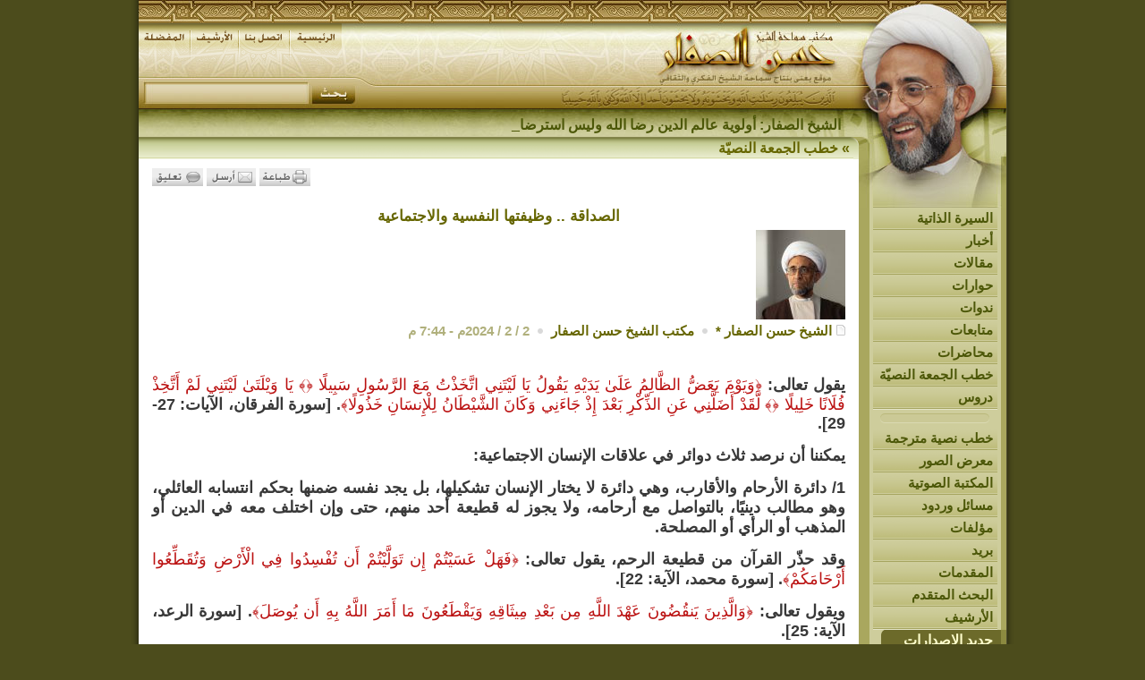

--- FILE ---
content_type: text/html
request_url: https://saffar.org/?act=artc&id=5096
body_size: 36482
content:
<!DOCTYPE html PUBLIC "-//W3C//DTD XHTML 1.0 Transitional//EN" "http://www.w3.org/TR/xhtml1/DTD/xhtml1-transitional.dtd">
<html>
<head>
<title>الصداقة .. وظيفتها النفسية والاجتماعية - موقع الشيخ حسن الصفار</title>
<meta http-equiv="Content-Language" content="ar-sa" />
<meta http-equiv="Content-Type" content="text/html; charset=windows-1256" />
<meta name="keywords" content="الشيخ حسن الصفار">
<meta name="description" content="موقع يعنى بالنتاج الفكري والثقافي والاجتماعي لسماحة الشيخ حسن الصفار">

<link title="موقع الشيخ حسن الصفار" href="?act=rss" type=application/rss+xml rel=alternate>
<link rev="made" href="mailto:office@saffar.org">
<link rel="icon" type="image/png" href="images/favicon.ico" />

<link rel="stylesheet" type="text/css" href="css/main.css?ver=5" />

<script type="text/javascript" src="js/jw/jwplayer.js?ver=5"></script>
<script type="text/javascript" src="js/poll.js?ver=5"></script> 

<!-- Facebook Open Graph META Tags -->
<meta property="og:title" content="الصداقة .. وظيفتها النفسية والاجتماعية"/>
<meta property="og:image" content="https://www.saffar.me/media/lib/pics/1595985068.jpg"/>
<meta property="og:site_name" content="موقع الشيخ حسن الصفار"/>
<meta property="og:description" content="&nbsp;   يقول تعالى: {وَيَوْمَ يَعَضُّ الظَّالِمُ عَلَى&#1648; يَدَيْهِ يَقُولُ يَا لَيْتَنِي اتَّخَذْتُ مَعَ الرَّسُولِ سَبِيلًا&nbsp;&#64831;&#64830; يَا وَيْلَتَى&#1648; لَيْتَنِي لَمْ أَتَّخِذْ فُلَانًا خَلِيلًا&nbsp;&#64831;&#64830; لَّقَدْ أَضَلَّنِي عَنِ الذِّكْرِ بَعْدَ إِذْ جَاءَنِي&nbsp;وَكَانَ الشَّيْطَانُ لِلْإِنسَانِ خَذُولًا}. .   يمكننا أن نرصد ثلاث دوائر في علاقات الإنسان الاجتماعية:   1/ ..."/>
<!-- / Facebook Open Graph META Tags -->


</head>
<body>
<div id="warnning_msgx"></div>

<!-- second top bg -->

<div id="container">
<!-- Header Start -->
  <div id="header">
  
  
  
  <div style="height:120px;">
  	<div style="float:right"><a href="?act=home"><img src="images/blank.gif" border="0" width="400" height="120"></a></div>
  	<div style="float:left;padding-top:26px;"><a href="?act=home"><img src='images/btn_home_n.gif' border=0 onmouseover='this.src=btn_home_h.src' onmouseout='this.src=btn_home_n.src'></a><a href="?act=sec&pg=contact"><img src='images/btn_contact_n.gif' border=0 onmouseover='this.src=btn_contact_h.src' onmouseout='this.src=btn_contact_n.src'></a><a href="?act=archive"><img src='images/btn_archive_n.gif' border=0 onmouseover='this.src=btn_archive_h.src' onmouseout='this.src=btn_archive_n.src'></a><a href="javascript:addbookmark();"><img src='images/btn_fav_n.gif' border=0 onmouseover='this.src=btn_fav_h.src' onmouseout='this.src=btn_fav_n.src'></a></div>
  	<form action="index.php" style="margin:0px;width:243px;display:inline;float:left;padding-top:20px;clear:left" method="POST">
		<INPUT name="act" value="search" type="hidden">
		<INPUT name="do_search" value="yes" type="hidden">
		<div style="float:right;"><input type="image" src="images/blank.gif" width="50" height="28" /></div>
		<div style="text-align:left"><input type="text" name="keyword" class="search_box" /></div>
		
	</form>
  </div>	
	
	
	<div id="newsTicker">
		<div class="marquee_bar">
<div id="ticker-area" style="padding-top:5px;">
<A class="" id="tickerAnchor" href=""></A> 
<SCRIPT language="JavaScript" type="text/javascript">
<!--
// Ticker startup
function startTicker()
{
	// Define run time values
	theCurrentStory     = -1;
	theCurrentLength    = 0;
	// Locate base objects
	if (document.getElementById) {	
		    theAnchorObject     = document.getElementById("tickerAnchor");
			runTheTicker();   	
		 }
	else {
           // document.write("<style>.ticki.ticko{border:0px; padding:0px;}</style>");
            return true;
	}
}
// Ticker main run loop
function runTheTicker()
{
	var myTimeout;  
	// Go for the next story data block
	if(theCurrentLength == 0)
	{
		theCurrentStory++;
		theCurrentStory      = theCurrentStory % theItemCount;
		theStorySummary      = theSummaries[theCurrentStory].replace(/&quot;/g,'"');		
		theTargetLink        = theSiteLinks[theCurrentStory];
		theAnchorObject.href = theTargetLink;
		thePrefix 	     = "<span >" + theLeadString + "</span>";
	}
	// Stuff the current ticker text into the anchor
	theAnchorObject.innerHTML = thePrefix + 
	theStorySummary.substring(0,theCurrentLength) + whatWidget();
	// Modify the length for the substring and define the timer
	if(theCurrentLength != theStorySummary.length)
	{
		theCurrentLength++;
		myTimeout = theCharacterTimeout;
	}
	else
	{
		theCurrentLength = 0;
		myTimeout = theStoryTimeout;
	}
	// Call up the next cycle of the ticker
	setTimeout("runTheTicker()", myTimeout);
}
// Widget generator
function whatWidget()
{
	if(theCurrentLength == theStorySummary.length)
	{
		return theWidgetNone;
	}

	if((theCurrentLength % 2) == 1)
	{
		return theWidgetOne;
	}
	else
	{
		return theWidgetTwo;
	}
}
// -->
</SCRIPT>
<SCRIPT language="JavaScript" type="text/javascript">
	<!--

	var theCharacterTimeout = 50;
	var theStoryTimeout     = 5000;
	var theWidgetOne        = "_";
	var theWidgetTwo        = "-";
	var theWidgetNone       = "";
	var theLeadString       = "";

	var theSummaries = new Array();
	var theSiteLinks = new Array();


	var theItemCount = 15 ;

	theSummaries[0] = " الشيخ الصفار: أولوية عالم الدين رضا الله وليس استرضاء الجمهور ";
	theSiteLinks[0] = " ?act=artc&id=5525 ";
	theSummaries[1] = " الشيخ الصفار ينعى السيد «السلمان»: فقدنا عالماً حكيماً عارفاً بزمانه ومدافعاً عن وطنه ";
	theSiteLinks[1] = " ?act=artc&id=5524 ";
	theSummaries[2] = " الشيخ الصفار: مأسسة منهج العلامة ”السلمان“ الاجتماعي.. أصدق وفاء ";
	theSiteLinks[2] = " ?act=artc&id=5523 ";
	theSummaries[3] = " الشيخ حسن الصفّار ينعى العلامة السيد علي السلمان ";
	theSiteLinks[3] = " ?act=artc&id=5522 ";
	theSummaries[4] = " الشيخ حسن الصفّار ينعى العلامة السيد علي السلمان ويشيد بسيرته العلمية والاجتماعية ";
	theSiteLinks[4] = " ?act=artc&id=5521 ";
	theSummaries[5] = " البعثة النبوية شهادة العقل والوجدان ";
	theSiteLinks[5] = " ?act=artc&id=5520 ";
	theSummaries[6] = " الشيخ حسن الصفّار: لا يزال منطق القرآن يهدي العقول لاعتناق الإسلام ";
	theSiteLinks[6] = " ?act=artc&id=5519 ";
	theSummaries[7] = " إدارة الاختلاف في الاجتماع الديني.. كتاب جديد للشيخ الصفار ";
	theSiteLinks[7] = " ?act=artc&id=5518 ";
	theSummaries[8] = " الشيخ الصفار نبراس الاعتدال والحداثة العلمية ";
	theSiteLinks[8] = " ?act=artc&id=5517 ";
	theSummaries[9] = " التعددية الاجتماعية وإدارة التنوع في فكر الشيخ حسن الصفار: مقاربة سوسيولوجية دينية ";
	theSiteLinks[9] = " ?act=artc&id=5516 ";
	theSummaries[10] = " الآخر الديني شريكنا في الإنسانية والحياة ";
	theSiteLinks[10] = " ?act=artc&id=5515 ";
	theSummaries[11] = " الشيخ الصفار: الشراكة الإنسانية أساس العلاقة مع الآخر الديني ";
	theSiteLinks[11] = " ?act=artc&id=5514 ";
	theSummaries[12] = " الشيخ حسن الصفّار: الإمام علي رائد الوقف الخيري الإنساني ";
	theSiteLinks[12] = " ?act=artc&id=5511 ";
	theSummaries[13] = " الشيخ الصفّار: أوقاف الإمام علي مشروع حضاري متجدد نحتاج لإحيائه ";
	theSiteLinks[13] = " ?act=artc&id=5512 ";
	theSummaries[14] = " الإمام علي وريادة الوقف الخيري ";
	theSiteLinks[14] = " ?act=artc&id=5513 ";

	if(theItemCount>"0") startTicker();
	
	//-->
</SCRIPT>

</div>


	
		</div>
	</div>


	</div>
 
<!-- Header END -->
<!-- Right Col. Start -->
  <div id="menu">
	<script type="text/javascript" src="js/fsmenu.js"></script>

<div style="direction:ltr">
<ul class="menulist_r" id="listMenuRoot">

<li><a href='?act=sec&pg=resume' target='_self'>السيرة الذاتية</a></li><li><a href='?act=sec&id=1' target='_self'>أخبار</a></li><li><a href='?act=sec&id=2' target='_self'>مقالات</a></li><li><a href='?act=sec&id=3' target='_self'>حوارات</a></li><li><a href='?act=sec&id=26' target='_self'>ندوات</a></li><li><a href='?act=sec&id=4' target='_self'>متابعات</a></li><li><a href='?act=sec&id=9' target='_self'>محاضرات</a></li><li><a href='?act=sec&id=10' target='_self'>خطب الجمعة النصيّة</a></li><li><a href='?act=sec&id=11' target='_self'>دروس</a></li>

</ul>
</div>

<script type="text/javascript">
var listMenu = new FSMenu('listMenu', true, 'display', 'block', 'none');
listMenu.animations[listMenu.animations.length] = FSMenu.animFade;
listMenu.animations[listMenu.animations.length] = FSMenu.animSwipeDown;
var arrow = null;
if (document.createElement && document.documentElement)
{
 arrow_r = document.createElement('span');
 arrow_r.appendChild(document.createTextNode('»'));
 arrow_r.className = 'subind';
}
addEvent(window, 'load', new Function('listMenu.activateMenu("listMenuRoot", arrow_r)'));
</script>


<div><img src='images/sep.gif'></div>

<div style="direction:ltr">
<ul class="menulist_r" id="listMenuRoot2">

<li><a href='?act=sec&id=49' target='_self'>خطب نصية مترجمة</a></li><li><a href='?act=gal' target='_self'>معرض الصور</a></li><li><a href='?act=av' target='_self'>المكتبة الصوتية</a></li><li><a href='?act=qa' target='_self'>مسائل وردود</a></li><li><a href='?act=books' target='_self'>مؤلفات</a></li><li><a href='?act=sec&id=31' target='_self'>بريد</a></li><li><a href='?act=sec&id=33' target='_self'>المقدمات</a></li><li><a href='?act=search' target='_self'>البحث المتقدم</a></li><li><a href='?act=archive' target='_self'>الأرشيف</a></li>

</ul>
</div>

<script type="text/javascript">
var listMenu2 = new FSMenu('listMenu2', true, 'display', 'block', 'none');
listMenu2.animations[listMenu2.animations.length] = FSMenu.animFade;
listMenu2.animations[listMenu2.animations.length] = FSMenu.animSwipeDown;
var arrow = null;
if (document.createElement && document.documentElement)
{
 arrow_r = document.createElement('span');
 arrow_r.appendChild(document.createTextNode('»'));
 arrow_r.className = 'subind';
}
addEvent(window, 'load', new Function('listMenu2.activateMenu("listMenuRoot2", arrow_r)'));
</script>



<div class="block_header_r">جديد الإصدارات</div>
<div class="block_content_r">
<div style="text-align:center">
<a href="?act=books&action=view&id=149">
<img src="media/lib/pics/thumbs/1597679314.jpg" border="0" />
<br>
الانفتاح بين المصالح والهواجس - السواحلية</a>
<br><br>
</div>
</div>
<div class="block_content_r">
<div align="center">
 </div>
</div>
<div class="block_header_r">معرض الصور</div>
<div class="block_content_r">
<div style="text-align:center"><a href='?act=gal&action=view&sid=503' ><img src='media/lib/pics/1535936972.jpg' border=0 class="img_style1"></a><div class='fnt_gal_dwn'>حفل عيد الغدير 1439هـ</div></div>
</div>
<div class="block_header_r">قائمة المراسلات</div>
<div class="block_content_r">
<div style="padding:5px">
<form method="POST" action="/cgi-bin/maillist/s.cgi" target=_blank style="display:inline">
<input type="hidden" name="l" value="1" />
<div align="center"><input type="text" name="e" class="ml_box"/></div>
<div align="center" style="padding-top:12px;padding-left:5px;float:left"><input type="image" src="images/ok.gif" /></div>
<input type="radio" value="subscribe" name="subscribe" checked/> اشتراك <br />
<input type="radio" value="unsubscribe" name="subscribe"> انسحاب <br />
</form>
</div>
</div>


  </div>
<!-- Right Col. End -->
  <div id="content">
 
 



<div class="nav_bar">

<div style="float:left;padding-left:10px;"> </div>
 » <a href='?act=sec&id=10' class=slinks>خطب الجمعة النصيّة</a>
</div>


<div class="artc_text">


	<div style="float:left">
		<a href="javascript:OpenWin('?act=artc&id=5096&print=1', 'prnArt', '750', '550', 'yes');"><img src='images/icons/print.gif' border=0></a>
		<a href="javascript:OpenWin('?act=mail&id=5096', 'prnArt', '400', '240', 'no');"><img src='images/icons/email.gif' border=0></a>
		<a href="javascript:OpenWin('?act=comment&id=5096', 'prnArt', '400', '520', 'no');"><img src='images/icons/comment.gif' border=0></a>


		

	</div>


<div style="clear:both"></div>
<article>

<h1 class="artc_title">الصداقة .. وظيفتها النفسية والاجتماعية</h1>





	<div>
		<img src='media/lib/pics/thumbs/1595985068.jpg'>

		
		<div class="writer_info"><a href='?act=writers&id=1'>الشيخ حسن الصفار</a>  <a href="#writer_desc">*</a> <span class="ref_news">  <a href='?act=writers&id=2&t=1'>مكتب الشيخ حسن الصفار</a></span> <time class="ref_news">2 / 2 / 2024م - 7:44 م</time></div>

        </div>
<div style="clear:both;"></div>










<!-- /////////////-->

        <p>&nbsp;</p>

<p><span style="font-size:18px;">يقول تعالى: <span class='quran_color'><span class='quran_brackets'><span class='quran_color'><span class='quran_brackets'>&#64831;</span></span>وَيَوْمَ يَعَضُّ الظَّالِمُ عَلَى&#1648; يَدَيْهِ يَقُولُ يَا لَيْتَنِي اتَّخَذْتُ مَعَ الرَّسُولِ سَبِيلًا&nbsp;<span class='quran_color'><span class='quran_brackets'>&#64831;</span><span class='quran_brackets'>&#64830;</span></span> يَا وَيْلَتَى&#1648; لَيْتَنِي لَمْ أَتَّخِذْ فُلَانًا خَلِيلًا&nbsp;<span class='quran_color'><span class='quran_brackets'>&#64831;</span><span class='quran_brackets'>&#64830;</span></span> لَّقَدْ أَضَلَّنِي عَنِ الذِّكْرِ بَعْدَ إِذْ جَاءَنِي&nbsp;وَكَانَ الشَّيْطَانُ لِلْإِنسَانِ خَذُولًا<span class='quran_brackets'><span class='quran_brackets'>&#64830;</span></span></span></span>. [سورة الفرقان، الآيات: 27-29].</span></p>

<p><span style="font-size:18px;">يمكننا أن نرصد ثلاث دوائر في علاقات الإنسان الاجتماعية:</span></p>

<p><span style="font-size:18px;">1/ دائرة الأرحام والأقارب، وهي دائرة لا يختار الإنسان تشكيلها، بل يجد نفسه ضمنها بحكم انتسابه العائلي، وهو مطالب دينيًا، بالتواصل مع أرحامه، ولا يجوز له قطيعة أحد منهم، حتى وإن اختلف معه في الدين أو المذهب أو الرأي أو المصلحة.</span></p>

<p><span style="font-size:18px;">وقد حذّر القرآن من قطيعة الرحم، يقول تعالى: <span class='quran_color'><span class='quran_brackets'><span class='quran_color'><span class='quran_brackets'>&#64831;</span></span>فَهَلْ عَسَيْتُمْ إِن تَوَلَّيْتُمْ أَن تُفْسِدُوا فِي الْأَرْضِ وَتُقَطِّعُوا أَرْحَامَكُمْ<span class='quran_brackets'><span class='quran_brackets'>&#64830;</span></span></span></span>. [سورة محمد، الآية: 22].</span></p>

<p><span style="font-size:18px;">ويقول تعالى: <span class='quran_color'><span class='quran_brackets'><span class='quran_color'><span class='quran_brackets'>&#64831;</span></span>وَالَّذِينَ يَنقُضُونَ عَهْدَ اللَّهِ مِن بَعْدِ مِيثَاقِهِ وَيَقْطَعُونَ مَا أَمَرَ اللَّهُ بِهِ أَن يُوصَلَ<span class='quran_brackets'><span class='quran_brackets'>&#64830;</span></span></span></span>. [سورة الرعد، الآية: 25].</span></p>

<p><span style="font-size:18px;">وجاء عن النبي <img src="images/prefix/a1.gif">: &laquo;لاَ تَقْطَعْ رَحِمَكَ وَإِنْ قَطَعَتْكَ&raquo;<sup><a href=#a1 name=b1 class=source>[1]</a></sup>&nbsp;.</span></p>

<p><span style="font-size:18px;">وورد عن الإمام علي <img src="images/prefix/a2.gif">: &laquo;صِلُوا أَرْحَامَكُمْ وَلَوْ بِالتَّسْلِيمِ يَقُولُ اَللَّهُ تَبَارَكَ وَتَعَالَى: <span class='quran_color'><span class='quran_brackets'><span class='quran_color'><span class='quran_brackets'>&#64831;</span></span>وَاتَّقُوا اللَّهَ الّذي تَساءَلُونَ بهِ والأَرْحامَ إِنَّ اللَّهَ كانَ عَلَيْكُمْ رَقِيباً<span class='quran_brackets'><span class='quran_brackets'>&#64830;</span></span></span></span>&raquo;<sup><a href=#a2 name=b2 class=source>[2]</a></sup>&nbsp;.</span></p>

<p><span style="font-size:18px;">وجاء عن الإمام جعفر الصّادق <img src="images/prefix/a2.gif"> لَمّا سَألَهُ الجهمُ بنُ حميدٍ: تَكُونُ لِيَ اَلْقَرَابَةُ عَلَى غَيْرِ أَمْرِي، أَلَهُمْ عَلَيَّ حَقٌّ؟ قَالَ <img src="images/prefix/a2.gif">: &laquo;نَعَمْ، حَقُّ اَلرَّحِمِ لاَ يَقْطَعُهُ شَيْءٌ، وَإِذَا كَانُوا عَلَى أَمْرِكَ كَانَ لَهُمْ حَقَّانِ، حَقُّ اَلرَّحِمِ، وَحَقُّ اَلْإِسْلاَمِ&raquo;<sup><a href=#a3 name=b3 class=source>[3]</a></sup>&nbsp;.</span></p>

<p><span style="font-size:18px;">2/ دائرة المصالح وشؤون الحياة، كالجوار والزمالة في الدراسة والعمل، والارتباطات المصلحية المختلفة، وقد تتاح فرصة الاختيار للإنسان في أطرافها، أو تفرضها الظروف عليه في بعض الأحيان.</span></p>

<p><span style="font-size:18px;">وعلى الإنسان أن يجتهد في الاحترام والإحسان إلى كلّ من يرتبط به أو يتعامل معه من الناس.</span></p>

<p><span style="font-size:18px;">يقول تعالى: <span class='quran_color'><span class='quran_brackets'><span class='quran_color'><span class='quran_brackets'>&#64831;</span></span>وَاعْبُدُوا اللَّهَ وَلَا تُشْرِكُوا بِهِ شَيْئًا &#1750; وَبِالْوَالِدَيْنِ إِحْسَانًا وَبِذِي الْقُرْبَى&#1648; وَالْيَتَامَى&#1648; وَالْمَسَاكِينِ وَالْجَارِ ذِي الْقُرْبَى&#1648; وَالْجَارِ الْجُنُبِ وَالصَّاحِبِ بِالْجَنبِ<span class='quran_brackets'><span class='quran_brackets'>&#64830;</span></span></span></span>. [سورة النساء، الآية: 36].</span></p>

<p><span style="font-size:18px;">وورد عن الإمام جعفر الصادق <img src="images/prefix/a2.gif">: &laquo;لَيْسَ مِنَّا مَنْ لَمْ يُحْسِنْ صُحْبَةَ مَنْ صَحِبَهُ ... وَمُجَاوَرَةَ مَنْ جَاوَرَهُ&raquo;<sup><a href=#a4 name=b4 class=source>[4]</a></sup>&nbsp;.</span></p>

<p><span style="font-size:18px;">3/ دائرة الأصدقاء، الذين يختارهم الإنسان، ويقترب منهم، على أساس الجاذبية المتبادلة معهم، ووجود مستوى من التوافق النفسي والثقة بهم، ونريد أن نقف عند الحديث في هذه الدائرة.</span></p>

<h3><span style="font-size:18px;">مفهوم الصداقة</span></h3>

<p><span style="font-size:18px;">قد يكون للإنسان أصدقاء من أقربائه، أو ممن تربطه بهم علاقات مصلحة من مصالح الحياة، وقد يكونون من خارج هاتين الدائرتين، فليس كلّ قريب، وليس كلّ من تتعامل معه في شأن من الشؤون يكون صديقًا، ما لم يتحقق التجاذب والاعتمادية المتبادلة.</span></p>

<p><span style="font-size:18px;">يشير اللغويون إلى أنّ الصداقة مشتقة من الصدق نقيض الكذب، ومعناها صدق المودة والإخاء والنصيحة.</span></p>

<p><span style="font-size:18px;">ويرادف مفهوم الصداقة مفهوم الخُلّة (الخُلَّة، بِالضَّمِّ: الصَّدَاقَةُ وَالْمَحَبَّةُ الَّتِي تخلَّلت الْقَلْبَ فَصَارَتْ خِلالَه أَي فِي بَاطِنِهِ)<sup><a href=#a5 name=b5 class=source>[5]</a></sup>&nbsp;.</span></p>

<p><span style="font-size:18px;">فالخليل في مقام المصاحبة من يكون محلَّ أسرار الإنسان، ومنه قوله تعالى: <span class='quran_color'><span class='quran_brackets'><span class='quran_color'><span class='quran_brackets'>&#64831;</span></span>وَاتَّخَذَ اللَّهُ إِبْرَاهِيمَ خَلِيلًا<span class='quran_brackets'><span class='quran_brackets'>&#64830;</span></span></span></span> أي مودع أسراره، ويفهم منه كمال الاختصاص والاصطفاء<sup><a href=#a6 name=b6 class=source>[6]</a></sup>&nbsp;.</span></p>

<p><span style="font-size:18px;">وفي التراث الإنساني والديني مساحة واسعة لموضوع الصداقة والأصدقاء، حيث تحدّث عنها فلاسفة اليونان كأرسطو في كتابه &laquo;علم الأخلاق إلى نيقوماخوس&raquo;.</span></p>

<p><span style="font-size:18px;">وجاءت حول الموضوع نصوص دينية كثيرة من آيات وأحاديث وروايات، كما تناوله علماء الأخلاق، والمفكرون المسلمون.</span></p>

<p><span style="font-size:18px;">واهتم بموضوع الصداقة علماء النفس والاجتماع بمختلف تخصصاتهم في العصر الحديث، وأطلقوا عليه &laquo;سيكولوجية العلاقات بين الأشخاص&raquo;.</span></p>

<h3><span style="font-size:18px;">وظائف الصداقة</span></h3>

<p><span style="font-size:18px;">يؤكد علماء النفس أنّ للصداقة والأصدقاء وظائف نفسية واجتماعية مهمة في حياة الإنسان.</span></p>

<p><span style="font-size:18px;">الوظيفة الأولى: خفض مشاعر الوحدة، ودعم المشاعر الإيجابية السَّارة، فالشعور بالوحدة يُضعف تقدير الفرد لذاته، وثقته بقدراته على تحمّل الضغوط والظروف المعاكسة.</span></p>

<p><span style="font-size:18px;">إنه يشعر بالحاجة إلى الإفصاح عن ذاته، والتعبير عن همومه وآلامه وآماله، وهذا ما يوفره وجود الأصدقاء الذين يطمئنّ إليهم حوله، ومن دون ذلك يعيش حالة الكبت والتوتر النفسي.</span></p>

<p><span style="font-size:18px;">الوظيفة الثانية: هي المساندة والدعم الاجتماعي، بتقديم الرأي والمشورة، وإبداء التعاطف، وبذل المساعدة العملية والمادية.</span></p>

<p><span style="font-size:18px;">يقول بشّار بن بُرْد:</span></p>

<p style="text-align: center;"><span style="font-size:18px;">ولا بُدَّ من شَكْوَى إِلى ذيْ مُروءَةٍ&nbsp; &nbsp; &nbsp; &nbsp;</span><span style="font-size: 18px;">يُوَاسِيكَ أَوْ يُسْلِيكَ أو يَتَوَجَّعُ</span></p>

<p><span style="font-size:18px;">الوظيفة الثالثة: بعث الراحة والسرور في النفس، حيث ينشرح قلب الإنسان بأصدقائه، ويأنس بهم، ويرتاح إليهم، وفقدان الصديق يعني فقدان أهم مصدر للمساندة، بأشكالها المختلفة<sup><a href=#a7 name=b7 class=source>[7]</a></sup>&nbsp;.</span></p>

<p><span style="font-size:18px;">وبذلك تكون الصداقة شرطًا من شروط الصحة النفسية، والاستمتاع بحياة لها معنى.</span></p>

<p><span style="font-size:18px;">وتؤكد النصوص الدينية على أهمية الصداقة والأصدقاء، ورد عن أمير المؤمنين علي <img src="images/prefix/a2.gif">: &laquo;اَلصَّدِيقُ أَقْرَبُ اَلْأَقَارِبِ&raquo;<sup><a href=#a8 name=b8 class=source>[8]</a></sup>&nbsp;.</span></p>

<p><span style="font-size:18px;">وعنه <img src="images/prefix/a2.gif">: &laquo;مَنْ لاَ صَدِيقَ لَهُ لاَ ذُخْرَ لَهُ&raquo;<sup><a href=#a9 name=b9 class=source>[9]</a></sup>&nbsp;.</span></p>

<p><span style="font-size:18px;">وعن الإمام جعفر الصادق <img src="images/prefix/a2.gif">: &laquo;عَلَيْكَ بِإِخْوَانِ اَلصِّدْقِ فَإِنَّهُمْ عُدَّةٌ عِنْدَ اَلرَّخَاءِ، وَجُنَّةٌ عِنْدَ اَلْبَلاَءِ&raquo;<sup><a href=#a10 name=b10 class=source>[10]</a></sup>&nbsp;.</span></p>

<p><span style="font-size:18px;">وعنه <img src="images/prefix/a2.gif">: &laquo;لَقَدْ عَظُمَتْ مَنْزِلَةُ اَلصَّدِيقِ حَتَّى إِنَّ أَهْلَ اَلنَّارِ يَسْتَغِيثُونَ بِهِ وَيَدْعُونَهُ قَبْلَ اَلْقَرِيبِ اَلْحَمِيمِ قَالَ اَللَّهُ سُبْحَانَهُ مُخْبِراً عَنْهُمْ: <span class='quran_color'><span class='quran_brackets'><span class='quran_color'><span class='quran_brackets'>&#64831;</span></span>فَمَا لَنَا مِن شَافِعِينَ &lrm;<span class='quran_color'><span class='quran_brackets'>&#64831;</span><span class='quran_brackets'>&#64830;</span></span>&rlm; وَلَا صَدِيقٍ حَمِيمٍ <span class='quran_brackets'><span class='quran_brackets'>&#64830;</span></span></span></span>&raquo;<sup><a href=#a11 name=b11 class=source>[11]</a></sup>&nbsp;.</span></p>

<p><span style="font-size:18px;">وحين يتحدّث القرآن الكريم عن أحوال أهل الجنة، فإنه يصف أجواء العلاقة الحميمة بينهم، التي تخلو من كدرٍ، وتصل إلى أعلى درجات السرور والارتياح المتبادل التي يتطلّع إليها أهل الدنيا في أصدقائهم، يقول تعالى: <span class='quran_color'><span class='quran_brackets'><span class='quran_color'><span class='quran_brackets'>&#64831;</span></span>وَنَزَعْنَا مَا فِي صُدُورِهِم مِّنْ غِلٍّ إِخْوَانًا عَلَى&#1648; سُرُرٍ مُّتَقَابِلِينَ<span class='quran_brackets'><span class='quran_brackets'>&#64830;</span></span></span></span>. [سورة الحجر، الآية: 47].</span></p>

<h3><span style="font-size:18px;">اختيار الأصدقاء</span></h3>

<p><span style="font-size:18px;">وأكثر ما ركزت عليه النصوص الدينية أهمية اختيار الصديق الصالح، نظرًا للتأثير المتبادل في الصداقة بين طرفيها، فكريًا ونفسيًا وسلوكيًا واجتماعيًا.</span></p>

<p><span style="font-size:18px;">وهذا ما تشير إليه الآية الكريم وهي تحذّر من صديق السوء، يقول تعالى: <span class='quran_color'><span class='quran_brackets'><span class='quran_color'><span class='quran_brackets'>&#64831;</span></span>وَيَوْمَ يَعَضُّ الظَّالِمُ عَلَى&#1648; يَدَيْهِ يَقُولُ يَا لَيْتَنِي اتَّخَذْتُ مَعَ الرَّسُولِ سَبِيلًا&nbsp;<span class='quran_color'><span class='quran_brackets'>&#64831;</span><span class='quran_brackets'>&#64830;</span></span> يَا وَيْلَتَى&#1648; لَيْتَنِي لَمْ أَتَّخِذْ فُلَانًا خَلِيلًا&nbsp;<span class='quran_color'><span class='quran_brackets'>&#64831;</span><span class='quran_brackets'>&#64830;</span></span> لَّقَدْ أَضَلَّنِي عَنِ الذِّكْرِ بَعْدَ إِذْ جَاءَنِي&nbsp;وَكَانَ الشَّيْطَانُ لِلْإِنسَانِ خَذُولًا<span class='quran_brackets'><span class='quran_brackets'>&#64830;</span></span></span></span>. [سورة الفرقان، الآيات: 27-29].</span></p>

<p><span style="font-size:18px;">إنّ هناك أصدقاء يندم الإنسان على اقترابه منهم، ويدفع ثمنًا باهظًا لصداقته معهم، في الدنيا والآخرة، وهم أصدقاء السوء، لذلك على الإنسان أن يحسن اختيار أصدقائه.</span></p>

<p><span style="font-size:18px;">ورد عن رسول الله <img src="images/prefix/a1.gif">: &laquo;اَلْوَحْدَةُ خَيْرٌ مِنْ قَرِينِ اَلسَّوْءِ&raquo;<sup><a href=#a12 name=b12 class=source>[12]</a></sup>&nbsp;.</span></p>

<p><span style="font-size:18px;">وعنه <img src="images/prefix/a1.gif">: &laquo;أَسْعَدُ اَلنَّاسِ مَنْ خَالَطَ كِرَامَ اَلنَّاسِ&raquo;<sup><a href=#a13 name=b13 class=source>[13]</a></sup>&nbsp;.</span></p>

<p><span style="font-size:18px;">وورد عن علي <img src="images/prefix/a2.gif">: &laquo;صُحْبَةُ اَلْأَشْرَارِ تَكْسِبُ اَلشَّرَّ، كَالرِّيحِ إِذَا مَرَّتْ بِالنَّتْنِ حَمَلَتْ نَتْناً&raquo;<sup><a href=#a14 name=b14 class=source>[14]</a></sup>&nbsp;.</span></p>

<p><span style="font-size:18px;">وورد عنه <img src="images/prefix/a2.gif">: &laquo;اَلْمُعِينُ عَلَى اَلطَّاعَةِ خَيْرُ اَلْأَصْحَابِ&raquo;<sup><a href=#a15 name=b15 class=source>[15]</a></sup>&nbsp;.</span></p>

<p><span style="font-size:18px;">إنّ على الإنسان أن يتأكد من الاستقامة النفسية والسلوكية لمن يختاره صديقًا، ويحذر ممن لا يكون مستقيم الميول والسلوك.</span></p>

<p><span style="font-size:18px;">ومن الأهمية بمكان أن تتأسس الصداقة على أساس من القيم الإنسانية الفاضلة، كالمحبة والتعاون والإخلاص والوفاء والإيثار، وليس على أساس المنفعة والمصالح المادية الزائلة.</span></p>

<p><span style="font-size:18px;">ويميّز أرسطو بين ثلاثة أسس للصداقة، وهي: المنفعة واللذة والفضيلة، ويصف صداقة المنفعة بأنّها صداقة عرضية تنقطع بانقطاع الفائدة، أما صداقة اللذة فتنعقد بسهولة وتنحلّ بسهولة، بعد إشباع اللذة أو تَغيّر طبيعتها، وأما صداقة الفضيلة فهي أفضل صداقة، تقوم على تشابه الفضيلة، وهي أكثر دوامًا.</span></p>

<p><span style="font-size:18px;">ويضيف أرسطو: في ظلّ الصداقة القائمة على الفضيلة، لا تحدث شكاوى ومعاتبات، فهي صداقة تقوم في المحلّ الأول على فعل الخير، بينما تكثر الشكاوى في الصداقة القائمة على المنفعة، لحرص كلّ طرف على أن يأخذ أكثر مما يعطي<sup><a href=#a16 name=b16 class=source>[16]</a></sup>&nbsp;.</span></p>

<p><span style="font-size:18px;">إنّ على شبابنا وفتياتنا أن يهتموا كثيرًا بموضوع اختيار الصديق، حتى لا يتورطوا بأصدقاء غير صالحين، يربكون مسيرة حياتهم، ويوردونهم المهالك، وكثير ممن تورطوا في الانحرافات الفكرية والسلوكية، ووقعوا في مزالق الإجرام، كان ذلك بسبب أصدقاء السوء.</span></p>

<p><span style="font-size:18px;">إنه لا مشكلة في التعرّف على الآخرين، وتكوين علاقة ما معهم، لكن إدخال أيّ شخص في دائرة الأصدقاء، الذين يتبادل الإنسان معهم التجاذب النفسي، والثقة والاطمئنان بهم، هذا ما يحتاج إلى التّدقيق والحذر، ولا يصح الاعتماد على المظاهر الخادعة، كجمال الشكل، أو امتلاك الثروة، أو موقع الوظيفة، أو لباقة الحديث، ما لم يتم التأكد من الاستقامة الفكرية والسلوكية. كما لا يصح أبدًا تشكيل الصداقة عن بعد عبر مواقع التواصل الاجتماعي، دون التأكد من صفات شخصية الطرف الآخر، وقد أصبحت هذه المواقع فخًّا لعلاقات ضارة خطيرة.</span></p>

<h3><span style="font-size:18px;">أنموذج لصداقة قيمية</span></h3>

<p><span style="font-size:18px;">وأودّ أن أختم حديثي بقصة صداقة بنيت على أساس المبادئ والقيم الأخلاقية، فأنتجت علاقة فريدة من الإخلاص والوفاء والايثار.</span></p>

<p><span style="font-size:18px;">ينقل هذه القصة الشيخ محمد جواد مغنية في كتابه &laquo;مع علماء من النجف الأشرف&raquo; خلاصتها:</span></p>

<p><span style="font-size:18px;">إنّ أحد علماء لبنان وهو الشيخ علي مغنية (توفي 1283هـ) كان قرينه وصديقه في النجف أثناء دراسته في الحوزة العلمية، الشيخ علي بن الشيخ عبدالله أبو مجلِّي القطيفي الفرعي (توفي حدود سنة 1308هـ)، نسبة إلى وادي الفُرع جنوب المدينة المنورة، وفيه قرية أبو ضباع تبعد 195كم عن المدينة المنورة.</span></p>

<p><span style="font-size:18px;">وكانا يعيشان ظروفًا اقتصادية صعبة، وكان الشيخ أبو مجلِّي قد أنهى دراسته، وحاز شهادة الاجتهاد، ويريد الرجوع إلى بلده، لكنه ينتظر أن يرسل له أهله نفقات السفر والعودة فتأخرت، فكان مهمومًا مغمومًا، كما كان رفيقه الشيخ علي مغنية أيضًا ينتظر من أهله مبلغًا لأداء ديونه وللعودة إلى وطنه، فوصلت إليه خمسون ليرة ذهبية، فقرر أن يُؤثر بها صديقه أبو مجلِّي، لكنه يخشى ألّا يرضى بأخذها، لأنه يعرف حاجته إليها، فاستخدم الأسلوب التالي حيث قال له: بشراك، لقد جاءك الفرج، ووصل المال من أهلك، وقبضته لك، فتسلّم منه المال ويده ترتعش سرورًا، ووجهه يطفح بشرًا، ووفى ديونه، وقضى حوائجه، وأخذ مستلزمات سفره، وعاد إلى بلاده مرتاحًا، ولمّا وصل علم أنّ أهله لم يبعثوا له بعدُ شيئًا، وأدرك أنّ تلك كانت حيلة من الشيخ مغنية، إيثارًا له.</span></p>

<p><span style="font-size:18px;">فكتب له رسالة يشكره على موقفه النبيل، ويعترف له بالفضل الجميل، لكنّ الشيخ مغنية في نفس الوقت، وقبل أن تصل إليه رسالة الشكر، بادر إلى كتابة رسالة تهنئة لصديقه بالوصول إلى وطنه، وفيها يُقسم عليه ألّا يفكر في إعادة المال، فإنه من الله وفي سبيله ذهب.</span></p>

<p><span style="font-size:18px;">وهنا آلى الشيخ أبو مجلّي على نفسه، أن يحجّ إلى بيت الله عن صديقه الشيخ مغنية كلّ عام ما دام حيًّا، ووفى بوعده حتى وافته المنية<sup><a href=#a17 name=b17 class=source>[17]</a></sup>&nbsp;.</span></p>

<p><span style="font-size:18px;">والشيخ علي أبو مجلِّي القطيفي الفرعي، هو حفيد الشيخ حسن بن سالم أبو مجلي الخطي الفرعي الذي توفي حوالي 1199هـ، وهو من القطيف ولد ونشأ فيها، في فريق باب الشمال غربي قلعة القطيف، ودرس العلوم الدينية وقد هاجر منها إلى مكة المكرمة، ثم إلى قرية أبو ضباع في وادي الفرع حوالي سنة 1154هـ.</span></p>

<p><span style="font-size:18px;">وأعقب ذرية فيها علماء أفاضل، واصلوا إرشاد المؤمنين في تلك المنطقة، وكان من أواخرهم الشيخ علي بن حميد أبو مجلّي الفرعي العلّاسي (توفي 1432هـ).</span></p>

<p><span style="font-size:18px;">وقد أصدر الباحث الشيخ محمد علي الحرز من الأحساء، كتابًا وثائقيًّا جميلًا عن هذه الأسرة المباركة بعنوان: (أسرة آل أبي مجلّي الخطي الفرعي العلمية في وادي الفرع بالمدينة المنورة)<sup><a href=#a18 name=b18 class=source>[18]</a></sup>&nbsp; ترجم فيه لثلاثة عشر عالمًا من علمائها، في 280 صفحة، طبع سنة 2022م.</span></p>

<p>&nbsp;</p>

</article>
<div style="clear:both"></div>        
<div style="text-align:left;padding:5px;clear:both"><a href="#"><img src="images/icons/top_page.gif" border=0></a></div>

<div style="text-align:left;padding-bottom:10px;"></div>

        
        
        
        
        
		
        <div class="footnotes">خطبة الجمعة 21 رجب 1445هـ الموافق 2 فبراير 2024م<br />
<br />
<a href=#b1 name=a1 class=source>[1]</a>&nbsp; الشيخ محمد بن يعقوب الكليني: الكافي، ج2، ص347، ح6. (دار الأضواء، 1405هـ)<br />
<a href=#b2 name=a2 class=source>[2]</a>&nbsp; نفس المصدر، ج2، ص155، ح22.<br />
<a href=#b3 name=a3 class=source>[3]</a>&nbsp; نفس المصدر، ج2، ص157، ح30.<br />
<a href=#b4 name=a4 class=source>[4]</a>&nbsp; نفس المصدر، ج2، ص637، ح2.<br />
<a href=#b5 name=a5 class=source>[5]</a>&nbsp; ابن منظور: لسان العرب، ج5، ص146.<br />
<a href=#b6 name=a6 class=source>[6]</a>&nbsp; الشيخ حسن المصطفوي: التحقيق في كلمات القرآن، ج3، ص133.<br />
<a href=#b7 name=a7 class=source>[7]</a>&nbsp; د. أسامة سعد أبو سريع: الصداقة في منظور علم النفس، ص 58-64 (عالم المعرفة: 179).<br />
<a href=#b8 name=a8 class=source>[8]</a>&nbsp; عبد الواحد بن محمد التميمي الآمدي: غرر الحكم ودرر الكلم، ص42.<br />
<a href=#b9 name=a9 class=source>[9]</a>&nbsp; المصدر نفسه، ص636.<br />
<a href=#b10 name=a10 class=source>[10]</a>&nbsp; الشيخ محمد باقر المجلسي: بحار الأنوار، ج75، ص251، ح103. (دار إحياء التراث، ط2، 1403هـ)<br />
<a href=#b11 name=a11 class=source>[11]</a>&nbsp; المصدر السابق، ج71، ص180، ح27.<br />
<a href=#b12 name=a12 class=source>[12]</a>&nbsp; المصدر السابق، ج71، ص199، ح37.<br />
<a href=#b13 name=a13 class=source>[13]</a>&nbsp; الشيخ الصدوق، من لا يحضره الفقيه، ج4، ص395، ح5840. (مؤسسة النشر الإسلامي، ط2، 1413هـ)<br />
<a href=#b14 name=a14 class=source>[14]</a>&nbsp; غرر الحكم ودرر الكلم، ص420.<br />
<a href=#b15 name=a15 class=source>[15]</a>&nbsp; المصدر السابق، ص61.<br />
<a href=#b16 name=a16 class=source>[16]</a>&nbsp; الصداقة في منظور علم النفس، ص 19-21.<br />
<a href=#b17 name=a17 class=source>[17]</a>&nbsp; الشيخ محمد جواد مغنية: مع علماء النجف الأشرف، ص187-189. (دار ومكتبة الهلال، ط1، 1992م)<br />
<a href=#b18 name=a18 class=source>[18]</a>&nbsp; الطبعة الأولى، 1443هـ/ 2022م، دار روافد للطباعة والنشر، بيروت - لبنان.</div>







<!-- Bookmark this page -->

<script type="text/javascript">

function shareThis(client) {
	var title="الصداقة .. وظيفتها النفسية والاجتماعية";
	var url=encodeURIComponent(document.location.href);
	var encTitle = encodeURIComponent(title);
	var newUrl;

	switch(client){
		case 1:
			newUrl="http://www.facebook.com/sharer.php?u="+url;
			break;
		case 2:
			newUrl="http://twitter.com/home?status="+encTitle+"... "+url;
			break;
		case 3:
			newUrl="http://www.google.com/bookmarks/mark?op=add&bkmk="+url+"&title="+encTitle;
			break;
		case 4:
			newUrl="http://del.icio.us/post?url="+url+"&title="+title;
			break;
		case 5:
			newUrl="http://digg.com/submit?url="+url;
			break;
		case 6:
			newUrl="http://www.technorati.com/faves?add="+url;
			break;
		case 7:
			newUrl="http://www.stumbleupon.com/submit?url="+url+"&title="+encTitle;
			break;
		case 8:
			newUrl="http://reddit.com/submit?url="+url+"&title="+encTitle;
			break;
		case 9:
			newUrl="http://www.mixx.com/submit?page_url="+url;
			break;


		default:
	  		newUrl=url;
	}
	window.open(newUrl);

}


</script>



<div class="bookmark_bg">

<a href="javascript:shareThis(1)"><img border="0" src="images/sharing/facebook.gif" width="16" height="16"></a>
<a href="javascript:shareThis(2)"><img border="0" src="images/sharing/twitter.gif" width="16" height="16"></a> 
<a href="javascript:shareThis(3)"><img border="0" src="images/sharing/google.gif" width="16" height="16"></a> 
<a href="javascript:shareThis(4)"><img border="0" src="images/sharing/delicious.gif" width="16" height="16"></a> 
<a href="javascript:shareThis(5)"><img border="0" src="images/sharing/digg.gif" width="16" height="14"></a> 
<a href="javascript:shareThis(6)"><img border="0" src="images/sharing/technorati.gif" width="16" height="16"></a> 
<a href="javascript:shareThis(7)"><img border="0" src="images/sharing/stumbleupon.gif" width="16" height="16"></a>  
<a href="javascript:shareThis(8)"><img border="0" src="images/sharing/reddit.gif" width="16" height="16"></a> 
<a href="javascript:shareThis(9)"><img border="0" src="images/sharing/mixx.gif" width="16" height="16"></a> 

</div>
<!-- //Bookmark this page -->






<a name="writer_desc"></a>
<div class="writer_info" style="border-top:solid 1px #F1F1F1;margin-top:10px;"></div>

<div>

<div class="writter_email"><a href="mailto:office@saffar.org">office@saffar.org</a></div>







</div> 





</div>


</div>
<script type="text/javascript" src="js/site.js?ver=5"></script>

<!-- to clear footer -->
<div id="clearfooter"></div>
<!-- Footer Start -->
<div id="footer">
    <div class="divider1"></div>
	<div class="ftr2"></div>
	<div class="ftr">
	
	<div style="padding:0px 10px;text-align:center;">
<ul><li><a href='?act=sec&pg=resume' target='_self' class=footer_link>السيرة الذاتية</a></li><li><a href='?act=sec&id=1' target='_self' class=footer_link>أخبار</a></li><li><a href='?act=sec&id=2' target='_self' class=footer_link>مقالات</a></li><li><a href='?act=sec&id=3' target='_self' class=footer_link>حوارات</a></li><li><a href='?act=sec&id=26' target='_self' class=footer_link>ندوات</a></li><li><a href='?act=sec&id=4' target='_self' class=footer_link>متابعات</a></li><li><a href='?act=sec&id=9' target='_self' class=footer_link>محاضرات</a></li><li><a href='?act=sec&id=10' target='_self' class=footer_link>خطب الجمعة النصيّة</a></li><li><a href='?act=sec&id=11' target='_self' class=footer_link>دروس</a></li><li><a href='?act=sec&id=49' target='_self' class=footer_link>خطب نصية مترجمة</a></li><li><a href='?act=gal' target='_self' class=footer_link>معرض الصور</a></li><li><a href='?act=av' target='_self' class=footer_link>المكتبة الصوتية</a></li><li><a href='?act=qa' target='_self' class=footer_link>مسائل وردود</a></li><li><a href='?act=books' target='_self' class=footer_link>مؤلفات</a></li><li><a href='?act=sec&id=31' target='_self' class=footer_link>بريد</a></li><li><a href='?act=sec&id=33' target='_self' class=footer_link>المقدمات</a></li><li><a href='?act=search' target='_self' class=footer_link>البحث المتقدم</a></li><li><a href='?act=archive' target='_self' class=footer_link>الأرشيف</a></li><ul>	</div>
	
	</div>
</div>
<!-- Footer End -->

</div>

<!-- Google Analytics Start -->
<script type="text/javascript">

  var _gaq = _gaq || [];
  _gaq.push(['_setAccount', 'UA-404291-3']);
  _gaq.push(['_trackPageview']);

  (function() {
    var ga = document.createElement('script'); ga.type = 'text/javascript'; ga.async = true;
    ga.src = ('https:' == document.location.protocol ? 'https://ssl' : 'http://www') + '.google-analytics.com/ga.js';
    var s = document.getElementsByTagName('script')[0]; s.parentNode.insertBefore(ga, s);
  })();

</script>
<!-- Google Analytics End -->

</body>
</html>

--- FILE ---
content_type: text/css
request_url: https://saffar.org/css/main.css?ver=5
body_size: 97
content:
@import url("core.css");
@import url("outline.css");
@import url("listmenu_v_r.css");
@import url("lightbox.css");
@import url("fancybox.css");
@import url("validation.css");